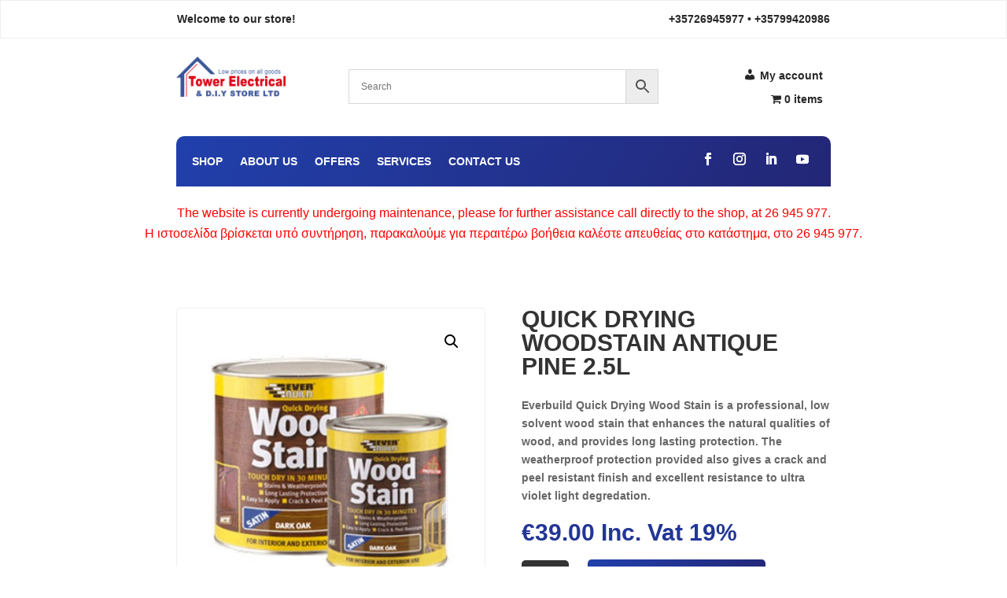

--- FILE ---
content_type: text/css
request_url: https://towerelectrical.com.cy/wp-content/et-cache/global/et-divi-customizer-global.min.css?ver=1768549644
body_size: 2324
content:
[et_pb_section fb_built="1" _builder_version="4.16" _module_preset="default" background_color="#f7f7f7" background_enable_image="off" background_size="initial" background_repeat="repeat" custom_margin="||||false|false" custom_padding="50px||50px||true|false" global_colors_info="{}"][et_pb_row _builder_version="4.16" _module_preset="default" background_color="#FFFFFF" width="65%" width_tablet="95%" width_phone="95%" width_last_edited="on|tablet" max_width="95%" custom_margin="||50px||false|false" custom_padding="0px||0px||true|true" border_radii="on|20px|20px|20px|20px" global_colors_info="{}"][et_pb_column type="4_4" _builder_version="4.16" _module_preset="default" global_colors_info="{}"][et_pb_slider _builder_version="4.16" _module_preset="default" header_text_align="left" body_text_align="left" custom_button="on" button_bg_color="#3B5699" button_bg_use_color_gradient="on" button_bg_color_gradient_direction="103deg" button_bg_color_gradient_stops="#2140ab 0%|#232777 100%" button_bg_color_gradient_start="#2140ab" button_bg_color_gradient_end="#232777" button_border_width="0px" button_border_radius="5px" button_font="|600|||||||" button_icon="&#xf101;||fa||900" button_icon_placement="left" button_on_hover="off" button_alignment="left" global_colors_info="{}" button_bg_color__hover_enabled="on|hover" button_bg_color__hover="#999999" button_bg_enable_color__hover="on"][et_pb_slide heading="Free Delivery" button_text="SHOP NOW" button_link="@ET-DC@eyJkeW5hbWljIjp0cnVlLCJjb250ZW50IjoicG9zdF9saW5rX3VybF9wYWdlIiwic2V0dGluZ3MiOnsicG9zdF9pZCI6IjMyMjkxIn19@" _builder_version="4.16" _dynamic_attributes="button_link" _module_preset="default" header_font="|700|||||||" header_text_color="#223390" body_font="|600|||||||" body_text_color="#272727" body_font_size="18px" background_enable_color="off" background_image="https://towerelectrical.com.cy/wp-content/uploads/2021/12/delivery-1.jpg" background_enable_image="on" header_text_shadow_style="preset1" header_text_shadow_color="RGBA(255,255,255,0)" body_text_shadow_style="preset1" body_text_shadow_color="RGBA(255,255,255,0)" global_colors_info="{}" sticky_transition="on"]Within Paphos Area With Purchases Over €50[/et_pb_slide][/et_pb_slider][/et_pb_column][/et_pb_row][et_pb_row column_structure="1_5,1_5,1_5,1_5,1_5" use_custom_gutter="on" gutter_width="1" make_equal="on" _builder_version="4.16" _module_preset="default" background_color="#FFFFFF" width="65%" width_tablet="95%" width_phone="95%" width_last_edited="on|tablet" max_width="95%" custom_margin="0px||0px||true|false" custom_padding="0px||0px||true|false" border_radii="on|20px|20px|20px|20px" border_width_all="1px" border_color_all="#e5e5e5" locked="off" global_colors_info="{}"][et_pb_column type="1_5" _builder_version="4.16" _module_preset="default" border_width_right="1px" border_color_right="#efefef" border_width_right_tablet="0px" border_width_right_phone="0px" border_width_right_last_edited="on|tablet" global_colors_info="{}"][et_pb_blurb title="Free Return" use_icon="on" font_icon="&#xf362;||fa||900" icon_color="#233490" image_icon_background_color="RGBA(255,255,255,0)" icon_placement="left" image_icon_width="35px" _builder_version="4.16" _module_preset="default" header_font="|600|||||||" header_text_align="right" header_text_color="#3b5699" header_font_size="16px" body_text_align="right" image_icon_custom_padding="||||false|false" custom_padding="20px|30px|20px|30px|true|true" global_colors_info="{}"]Be happy.[/et_pb_blurb][/et_pb_column][et_pb_column type="1_5" _builder_version="4.16" _module_preset="default" border_width_right="1px" border_color_right="#efefef" border_width_right_tablet="1px" border_width_right_phone="0px" border_width_right_last_edited="on|phone" global_colors_info="{}"][et_pb_blurb title="Fast Delivery" use_icon="on" font_icon="&#xf0d1;||fa||900" icon_color="#233490" image_icon_background_color="RGBA(255,255,255,0)" icon_placement="left" image_icon_width="35px" _builder_version="4.16" _module_preset="default" header_font="|600|||||||" header_text_align="right" header_text_color="#3b5699" header_font_size="16px" body_text_align="right" image_icon_custom_padding="||||false|false" custom_padding="20px|30px|20px|30px|true|true" locked="off" global_colors_info="{}"]Deliver to door.[/et_pb_blurb][/et_pb_column][et_pb_column type="1_5" _builder_version="4.16" _module_preset="default" border_width_right="1px" border_color_right="#efefef" border_width_right_tablet="0px" border_width_right_phone="0px" border_width_right_last_edited="on|phone" global_colors_info="{}"][et_pb_blurb title="Fully Support" use_icon="on" font_icon="&#xe028;||divi||400" icon_color="#233490" image_icon_background_color="RGBA(255,255,255,0)" icon_placement="left" image_icon_width="35px" _builder_version="4.16" _module_preset="default" header_font="|600|||||||" header_text_align="right" header_text_color="#3b5699" header_font_size="16px" body_text_align="right" image_icon_custom_padding="||||false|false" custom_padding="20px|30px|20px|30px|true|true" global_colors_info="{}"]In safe hands.[/et_pb_blurb][/et_pb_column][et_pb_column type="1_5" _builder_version="4.16" _module_preset="default" border_width_right="1px" border_color_right="#efefef" border_width_right_tablet="1px" border_width_right_phone="0px" border_width_right_last_edited="on|phone" global_colors_info="{}"][et_pb_blurb title="Big Saving" use_icon="on" font_icon="&#xf4d3;||fa||900" icon_color="#233490" image_icon_background_color="RGBA(255,255,255,0)" icon_placement="left" image_icon_width="35px" _builder_version="4.16" _module_preset="default" header_font="|600|||||||" header_text_align="right" header_text_color="#3b5699" header_font_size="16px" body_text_align="right" image_icon_custom_padding="||||false|false" custom_padding="20px|30px|20px|30px|true|true" locked="off" global_colors_info="{}"]On products.[/et_pb_blurb][/et_pb_column][et_pb_column type="1_5" _builder_version="4.16" _module_preset="default" global_colors_info="{}"][et_pb_blurb title="Easy Payment" use_icon="on" font_icon="&#xf53d;||fa||900" icon_color="#233490" image_icon_background_color="RGBA(255,255,255,0)" icon_placement="left" image_icon_width="35px" _builder_version="4.16" _module_preset="default" header_font="|600|||||||" header_text_align="right" header_text_color="#3b5699" header_font_size="16px" body_text_align="right" image_icon_custom_padding="||||false|false" custom_padding="20px|30px|20px|30px|true|true" locked="off" global_colors_info="{}"]Shop with us.[/et_pb_blurb][/et_pb_column][/et_pb_row][/et_pb_section][et_pb_section fb_built="1" _builder_version="4.16" _module_preset="default" custom_margin="50px||50px||true|false" custom_padding="0px||0px||true|false" global_colors_info="{}"][et_pb_row _builder_version="4.16" _module_preset="default" background_color="#FFFFFF" width="65%" width_tablet="95%" width_phone="95%" width_last_edited="on|tablet" max_width="95%" custom_padding="0px|||||" global_colors_info="{}"][et_pb_column type="4_4" _builder_version="4.16" _module_preset="default" global_colors_info="{}"][et_pb_text _builder_version="4.16" _module_preset="default" text_font="|600|||||||" text_font_size="25px" custom_margin="||22px|||" global_colors_info="{}"]Best Sellers[/et_pb_text][wdc_product_carousel animation_speed="300ms" autoplay_speed="3000ms" slide_count="4" use_both_side_spacing="on" arrow_type="alongside" arrow_pos_hz="right" arrow_height="35px" arrow_width="35px" arrow_icon_size="20px" arrow_color="#272727" arrow_bg="RGBA(255,255,255,0)" arrow_gap="5px" arrow_pos_y="-10%" arrow_pos_x="0px" arrow_border_width="1px" arrow_border_color="#E5E5E5" icon_left="&#x44;||divi||400" left_border_radius="on|5px|5px|5px|5px" icon_right="&#x45;||divi||400" right_border_radius="on|5px|5px|5px|5px" pagi_color="rgba(255,255,255,0.74)" pagi_height="15px" pagi_width="15px" pagi_radius="on|20px|20px|20px|20px" pagi_pos_y="25px" pagi_color_active="#e2498a" type="best_selling" include_categories="27" order_by="price-desc" product_count="10" show_label="on" only_sale_price="off" show_review="off" post_padding="20px|20px|20px|20px|true|true" content_padding="10px|0px|0px|0px|false|true" qv_btn_icon_color="#FFFFFF" cart_btn_icon_color="#FFFFFF" qv_btn_bg="#233490" cart_btn_bg="#233490" qv_btn_radius="on|10px|10px|10px|10px" cart_btn_radius="on|10px|10px|10px|10px" image_height="200px" image_hover_animation="zoom-in" image_spacing="25px" label_padding="0px|12px|0px|12px|true|true" label_bg="#233490" title_spacing_bottom="10px" footer_padding="||||false|true" overlay_icon_color="#233490" nav_pagi_tablet="" nav_pagi_phone="nav" nav_pagi_last_edited="on|phone" slide_count_tablet="2" slide_count_phone="1" slide_count_last_edited="on|phone" _builder_version="4.22.1" title_font="|700|||||||" title_text_color="#272727" title_font_size="16px" title_line_height="1.4em" label_font="||||||||" label_text_color="#ffffff" label_font_size="13px" label_line_height="2.2em" old_price_font="|600|||||||" old_price_text_color="#233490" old_price_font_size="16px" old_price_line_height="1.3em" sale_price_font="|700|||||||" sale_price_text_color="#294899" sale_price_font_size="16px" sale_price_line_height="1em" category_font="||||||||" category_text_color="rgba(0,0,0,0.54)" category_line_height="1em" background_color="RGBA(255,255,255,0)" custom_margin="||||false|false" hover_enabled="0" border_radii_image="on|20px|20px|20px|20px" border_color_all_image="#333333" border_radii_item="on|20px|20px|20px|20px" border_width_all_item="1px" border_color_all_item="#e5e5e5" border_color_all_label="#333333" locked="off" global_colors_info="{}" qv_btn_bg__hover_enabled="on|hover" qv_btn_bg__hover="#eeeeee" cart_btn_bg__hover_enabled="on|hover" qv_btn_icon_color__hover_enabled="on|hover" qv_btn_icon_color__hover="#3B5699" cart_btn_bg__hover="#EEEEEE" cart_btn_icon_color__hover_enabled="on|desktop" cart_btn_icon_color__hover="#3B5699" overlay_bg_color__hover_enabled="on|desktop" overlay_bg_color__hover="rgba(0,0,0,0)" overlay_bg_enable_color__hover="on" sticky_enabled="0"][/wdc_product_carousel][/et_pb_column][/et_pb_row][/et_pb_section][et_pb_section fb_built="1" _builder_version="4.16" custom_margin="50px||50px||true|false" custom_padding="0px||0px||true|false" locked="off" global_colors_info="{}"][et_pb_row column_structure="1_4,1_4,1_2" _builder_version="4.16" width="65%" width_tablet="95%" width_phone="95%" width_last_edited="on|tablet" max_width="95%" custom_padding="||0px|||" global_colors_info="{}" width__hover_enabled="off|desktop"][et_pb_column type="1_4" _builder_version="4.16" global_colors_info="{}"][et_pb_blurb title="Power Tools" use_icon="on" _builder_version="4.16" _module_preset="default" header_font="|700|||||||" header_font_size="25px" body_font="|600|||||||" body_link_text_color="#2d2d2d" background_color="#FFFFFF" use_background_color_gradient="on" background_color_gradient_stops="#ffffff 0%|rgba(255,255,255,0) 100%" background_color_gradient_overlays_image="on" background_color_gradient_start="#ffffff" background_color_gradient_end="rgba(255,255,255,0)" background_image="https://towerelectrical.com.cy/wp-content/uploads/2021/12/powertools-image.jpg" min_height="310px" custom_margin="||||false|false" custom_padding="30px|20px|30px|20px|true|true" border_radii="on|20px|20px|20px|20px" global_colors_info="{}" transform_styles__hover_enabled="on|hover" transform_scale__hover_enabled="on|hover" transform_translate__hover_enabled="on|desktop" transform_rotate__hover_enabled="on|desktop" transform_skew__hover_enabled="on|desktop" transform_origin__hover_enabled="on|desktop" transform_scale__hover="105%|105%"]View Products[/et_pb_blurb][/et_pb_column][et_pb_column type="1_4" _builder_version="4.16" global_colors_info="{}"][et_pb_blurb title="Electrical Tools" use_icon="on" _builder_version="4.16" _module_preset="default" header_font="|700|||||||" header_text_color="#FFFFFF" header_font_size="25px" body_font="|600|||||||" body_text_color="#FFFFFF" body_link_text_color="#FFFFFF" background_image="https://towerelectrical.com.cy/wp-content/uploads/2021/12/electricaltoolsimage.jpg" min_height="310px" custom_margin="||||false|false" custom_padding="239px|20px||20px|false|true" border_radii="on|20px|20px|20px|20px" global_colors_info="{}" transform_styles__hover_enabled="on|hover" transform_scale__hover_enabled="on|hover" transform_translate__hover_enabled="on|desktop" transform_rotate__hover_enabled="on|desktop" transform_skew__hover_enabled="on|desktop" transform_origin__hover_enabled="on|desktop" transform_scale__hover="105%|105%"]View Products[/et_pb_blurb][/et_pb_column][et_pb_column type="1_2" _builder_version="4.16" global_colors_info="{}"][et_pb_blurb title="Colors &amp; Painting Supplies " use_icon="on" _builder_version="4.16" _module_preset="default" header_font="|700|||||||" header_text_align="left" header_text_color="#FFFFFF" header_font_size="25px" body_font="|600|||||||" body_text_align="left" body_text_color="#FFFFFF" body_link_text_color="#FFFFFF" background_image="https://towerelectrical.com.cy/wp-content/uploads/2021/12/colorsback.jpg" min_height="310px" custom_margin="||||false|false" custom_padding="125px|10px|125px|10px|true|true" border_radii="on|20px|20px|20px|20px" global_colors_info="{}" transform_styles__hover_enabled="on|desktop" transform_scale__hover_enabled="on|desktop" transform_translate__hover_enabled="on|desktop" transform_rotate__hover_enabled="on|desktop" transform_skew__hover_enabled="on|desktop" transform_origin__hover_enabled="on|desktop" transform_scale__hover="105%|105%"]View Products[/et_pb_blurb][/et_pb_column][/et_pb_row][/et_pb_section][et_pb_section fb_built="1" _builder_version="4.16" _module_preset="default" custom_margin="50px||50px||true|false" custom_padding="0px||0px||true|false" global_colors_info="{}"][et_pb_row column_structure="1_2,1_2" _builder_version="4.16" _module_preset="default" width="65%" width_tablet="95%" width_phone="95%" width_last_edited="on|tablet" max_width="95%" custom_margin="50px|auto||auto|false|false" custom_padding="||||true|true" global_colors_info="{}" width__hover_enabled="off|desktop"][et_pb_column type="1_2" _builder_version="4.16" _module_preset="default" border_radii="on|20px|20px|20px|20px" border_width_all="1px" border_color_all="#e5e5e5" global_colors_info="{}"][et_pb_text _builder_version="4.16" _module_preset="default" text_font="|600|||||||" text_font_size="25px" custom_margin="20px|20px|20px|20px|true|true" locked="off" global_colors_info="{}"]Sales[/et_pb_text][et_pb_divider color="#E5E5E5" divider_style="double" _builder_version="4.16" _module_preset="default" custom_padding="|20px||20px|false|true" global_colors_info="{}"][/et_pb_divider][wdc_product_carousel animation_speed="300ms" autoplay_speed="3000ms" slide_count="1" arrow_type="alongside" arrow_pos_hz="right" arrow_height="35px" arrow_width="35px" arrow_icon_size="20px" arrow_color="#272727" arrow_bg="RGBA(255,255,255,0)" arrow_gap="5px" arrow_pos_y="-9%" arrow_pos_x="0px" arrow_border_width="1px" arrow_border_color="#E5E5E5" icon_left="&#x44;||divi||400" left_border_radius="on|5px|5px|5px|5px" icon_right="&#x45;||divi||400" right_border_radius="on|5px|5px|5px|5px" pagi_color="rgba(255,255,255,0.74)" pagi_height="15px" pagi_width="15px" pagi_radius="on|20px|20px|20px|20px" pagi_pos_y="25px" pagi_color_active="#e2498a" is_equal_height="off" type="sale" include_categories="27" order_by="price-desc" show_label="on" only_sale_price="off" show_review="off" post_padding="20px|20px|20px|20px|true|true" content_padding="10px|0px|0px|0px|false|true" btns_height="39px" qv_btn_icon_size="20px" cart_btn_icon_size="20px" qv_btn_icon_color="#FFFFFF" cart_btn_icon_color="#FFFFFF" qv_btn_bg="#233490" cart_btn_bg="#233490" qv_btn_radius="on|5px|5px|5px|5px" cart_btn_radius="on|5px|5px|5px|5px" image_height="400px" image_hover_animation="zoom-in" image_spacing="25px" label_offset_x="-19px" label_offset_y="15px" label_padding="0px|20px|0px|20px|true|true" label_bg="#f40039" use_single_title="on" title_spacing_bottom="10px" footer_padding="||||false|true" qv_desc_spacing="20px" qv_cat_spacing="30px" nav_pagi_tablet="" nav_pagi_phone="pagi" nav_pagi_last_edited="on|phone" slide_count_tablet="2" slide_count_phone="1" slide_count_last_edited="on|phone" _builder_version="4.22.1" modal_title_font="|600|||||||" modal_title_text_color="#3b5699" modal_title_font_size="25px" modal_desc_font="|600|||||||" modal_desc_text_color="#272727" modal_desc_font_size="14px" modal_price_font="|600|||||||" modal_price_text_color="#272727" modal_price_font_size="20px" modal_cat_font="||on||on||||solid" title_font="|700|||||||" title_text_color="#272727" title_font_size="16px" title_line_height="1.4em" label_font="|800||on|||||" label_text_color="#ffffff" label_font_size="20px" label_letter_spacing="2px" label_line_height="2.2em" old_price_font="|600|||||||" old_price_text_color="#a8a8a8" old_price_font_size="20px" old_price_line_height="1.3em" sale_price_font="|700|||||||" sale_price_text_color="#233490" sale_price_font_size="25px" sale_price_line_height="1em" category_font="||||||||" category_text_color="rgba(0,0,0,0.54)" category_line_height="1em" background_color="RGBA(255,255,255,0)" custom_modal_btn="on" modal_btn_text_size="16px" modal_btn_text_color="#FFFFFF" modal_btn_bg_color="#3B5699" modal_btn_border_width="0px" modal_btn_border_radius="10px" modal_btn_font="|600||on|||||" modal_btn_custom_padding="15px|25px|15px|25px|true|true" custom_margin="-50px||0px||false|false" custom_padding="0px|20px|0px|20px|true|true" hover_enabled="0" border_radii_image="on|20px|20px|20px|20px" border_color_all_image="#FFFFFF" border_radii_item="on|20px|20px|20px|20px" border_color_all_item="#e5e5e5" border_radii_label="on|5px|5px|5px|5px" locked="off" global_colors_info="{}" qv_btn_bg__hover_enabled="on|hover" qv_btn_bg__hover="#ffffff" cart_btn_bg__hover_enabled="on|hover" qv_btn_icon_color__hover_enabled="on|desktop" qv_btn_icon_color__hover="#3b5699" cart_btn_bg__hover="#FFFFFF" cart_btn_icon_color__hover_enabled="on|desktop" cart_btn_icon_color__hover="#3b5699" overlay_bg_color__hover_enabled="on|desktop" overlay_bg_color__hover="rgba(0,0,0,0)" overlay_bg_enable_color__hover="on" sticky_enabled="0"][/wdc_product_carousel][/et_pb_column][et_pb_column type="1_2" _builder_version="4.16" _module_preset="default" border_radii="on|20px|20px|20px|20px" border_width_all="1px" border_color_all="#e5e5e5" global_colors_info="{}"][et_pb_text _builder_version="4.16" _module_preset="default" text_font="|600|||||||" text_font_size="25px" custom_margin="20px|20px|20px|20px|true|true" locked="off" global_colors_info="{}"]New Products[/et_pb_text][et_pb_divider color="#E5E5E5" _builder_version="4.16" _module_preset="default" custom_padding="|20px||20px|false|true" locked="off" global_colors_info="{}"][/et_pb_divider][wdc_product_carousel animation_speed="300ms" autoplay_speed="3000ms" slide_count="1" slide_spacing="12px" arrow_type="alongside" arrow_pos_hz="right" arrow_height="35px" arrow_width="35px" arrow_icon_size="20px" arrow_color="#272727" arrow_bg="RGBA(255,255,255,0)" arrow_gap="5px" arrow_pos_y="-9%" arrow_pos_x="0px" arrow_border_width="1px" arrow_border_color="#E5E5E5" icon_left="&#x44;||divi||400" left_border_radius="on|5px|5px|5px|5px" icon_right="&#x45;||divi||400" right_border_radius="on|5px|5px|5px|5px" pagi_color="rgba(255,255,255,0.74)" pagi_height="15px" pagi_width="15px" pagi_radius="on|20px|20px|20px|20px" pagi_pos_y="25px" pagi_color_active="#e2498a" is_equal_height="off" include_categories="27" order_by="price-desc" show_label="on" only_sale_price="off" show_review="off" post_padding="20px|20px|20px|20px|true|true" content_padding="10px|0px|0px|0px|false|true" btns_height="39px" qv_btn_icon_size="20px" cart_btn_icon_size="20px" qv_btn_icon_color="#FFFFFF" cart_btn_icon_color="#FFFFFF" qv_btn_bg="#233490" cart_btn_bg="#233490" qv_btn_radius="on|5px|5px|5px|5px" cart_btn_radius="on|5px|5px|5px|5px" image_height="400px" image_hover_animation="zoom-in" image_spacing="25px" label_offset_x="-19px" label_offset_y="15px" label_padding="0px|20px|0px|20px|true|true" label_bg="#f40039" use_single_title="on" title_spacing_bottom="10px" footer_padding="||||false|true" qv_desc_spacing="20px" qv_cat_spacing="30px" nav_pagi_tablet="" nav_pagi_phone="pagi" nav_pagi_last_edited="on|phone" slide_count_tablet="2" slide_count_phone="1" slide_count_last_edited="on|phone" _builder_version="4.22.1" modal_title_font="|600|||||||" modal_title_text_color="#3b5699" modal_title_font_size="25px" modal_desc_font="|600|||||||" modal_desc_text_color="#272727" modal_desc_font_size="14px" modal_price_font="|600|||||||" modal_price_text_color="#272727" modal_price_font_size="20px" modal_cat_font="||on||on||||solid" title_font="|700|||||||" title_text_color="#272727" title_font_size="16px" title_line_height="1.4em" label_font="|800||on|||||" label_text_color="#ffffff" label_font_size="20px" label_letter_spacing="2px" label_line_height="2.2em" old_price_font="|600|||||||" old_price_text_color="#a8a8a8" old_price_font_size="20px" old_price_line_height="1.3em" sale_price_font="|700|||||||" sale_price_text_color="#233490" sale_price_font_size="25px" sale_price_line_height="1em" category_font="||||||||" category_text_color="rgba(0,0,0,0.54)" category_line_height="1em" background_color="RGBA(255,255,255,0)" custom_modal_btn="on" modal_btn_text_size="16px" modal_btn_text_color="#FFFFFF" modal_btn_bg_color="#3B5699" modal_btn_border_width="0px" modal_btn_border_radius="10px" modal_btn_font="|600||on|||||" modal_btn_custom_padding="15px|25px|15px|25px|true|true" custom_margin="-50px||0px||false|false" custom_padding="0px|20px|0px|20px|true|true" hover_enabled="0" border_radii_image="on|20px|20px|20px|20px" border_color_all_image="#FFFFFF" border_radii_item="on|20px|20px|20px|20px" border_color_all_item="#e5e5e5" border_radii_label="on|5px|5px|5px|5px" border_width_all_label="5px" border_color_all_label="#FFFFFF" border_color_right_label="#FFFFFF" locked="off" global_colors_info="{}" qv_btn_bg__hover_enabled="on|hover" qv_btn_bg__hover="#ffffff" cart_btn_bg__hover_enabled="on|hover" qv_btn_icon_color__hover_enabled="on|desktop" qv_btn_icon_color__hover="#3b5699" cart_btn_bg__hover="#FFFFFF" cart_btn_icon_color__hover_enabled="on|desktop" cart_btn_icon_color__hover="#3b5699" overlay_bg_color__hover_enabled="on|desktop" overlay_bg_color__hover="rgba(0,0,0,0)" overlay_bg_enable_color__hover="on" sticky_enabled="0"][/wdc_product_carousel][/et_pb_column][/et_pb_row][/et_pb_section][et_pb_section fb_built="1" _builder_version="4.16" custom_margin="||||true|false" custom_padding="||||true|false" locked="off" global_colors_info="{}"][et_pb_row _builder_version="4.16" width="65%" width_tablet="95%" width_phone="95%" width_last_edited="on|tablet" max_width="95%" custom_padding="0px||0px|||" global_colors_info="{}"][et_pb_column type="4_4" _builder_version="4.16" global_colors_info="{}"][et_pb_slider _builder_version="4.16" _module_preset="default" header_font="|700|||||||" header_text_align="left" header_text_color="#233490" header_font_size="28px" custom_button="on" button_bg_color="#3B5699" button_bg_use_color_gradient="on" button_bg_color_gradient_direction="103deg" button_bg_color_gradient_stops="#2140ab 0%|#232777 100%" button_bg_color_gradient_start="#2140ab" button_bg_color_gradient_end="#232777" button_border_width="0px" button_border_radius="5px" button_font="|600|||||||" button_icon="&#xf101;||fa||900" button_icon_placement="left" button_on_hover="off" button_alignment="left" custom_margin="||||true" custom_padding="70px||70px||true|false" header_text_shadow_style="preset1" header_text_shadow_color="RGBA(255,255,255,0)" border_radii="on|20px|20px|20px|20px" global_colors_info="{}" button_bg_color__hover="#999999" button_bg_color__hover_enabled="on|hover"][et_pb_slide heading="Explore Our Best Offers" button_text="Explore Now" button_link="@ET-DC@eyJkeW5hbWljIjp0cnVlLCJjb250ZW50IjoicG9zdF9saW5rX3VybF9wYWdlIiwic2V0dGluZ3MiOnsicG9zdF9pZCI6IjMxNjA0In19@" _builder_version="4.16" _dynamic_attributes="link_option_url,button_link" _module_preset="default" background_image="https://towerelectrical.com.cy/wp-content/uploads/2021/12/offers-1.jpg" background_enable_image="on" link_option_url="@ET-DC@eyJkeW5hbWljIjp0cnVlLCJjb250ZW50IjoicG9zdF9saW5rX3VybF9wYWdlIiwic2V0dGluZ3MiOnsicG9zdF9pZCI6IjMxNjA0In19@" global_colors_info="{}" sticky_transition="on"][/et_pb_slide][/et_pb_slider][/et_pb_column][/et_pb_row][/et_pb_section]